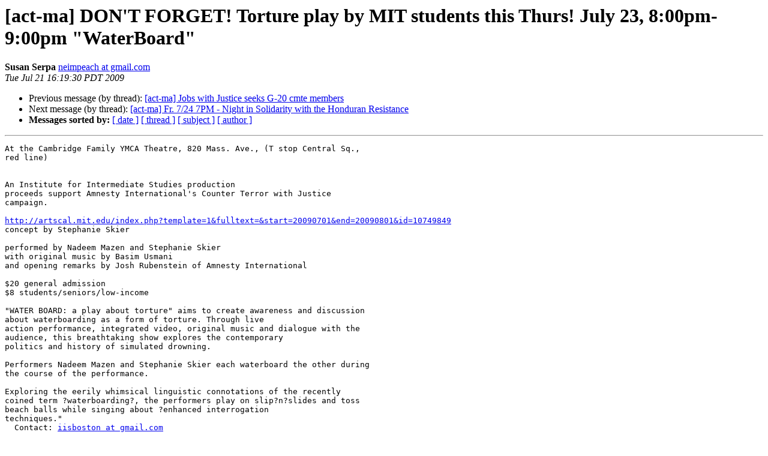

--- FILE ---
content_type: text/html
request_url: http://act-ma.org/pipermail/act-ma_act-ma.org/2009/002398.html
body_size: 5330
content:
<!DOCTYPE HTML PUBLIC "-//W3C//DTD HTML 4.01 Transitional//EN">
<HTML>
 <HEAD>
   <TITLE> [act-ma] DON'T FORGET! Torture play by MIT students this Thurs!	July 23, 8:00pm-9:00pm &quot;WaterBoard&quot;
   </TITLE>
   <LINK REL="Index" HREF="index.html" >
   <LINK REL="made" HREF="mailto:act-ma%40act-ma.org?Subject=Re%3A%20%5Bact-ma%5D%20DON%27T%20FORGET%21%20Torture%20play%20by%20MIT%20students%20this%20Thurs%21%0A%09July%2023%2C%208%3A00pm-9%3A00pm%20%22WaterBoard%22&In-Reply-To=%3C9827ca70907211619r5fb513fbl8ac626bd389a927f%40mail.gmail.com%3E">
   <META NAME="robots" CONTENT="index,nofollow">
   <style type="text/css">
       pre {
           white-space: pre-wrap;       /* css-2.1, curent FF, Opera, Safari */
           }
   </style>
   <META http-equiv="Content-Type" content="text/html; charset=us-ascii">
   <LINK REL="Previous"  HREF="002397.html">
   <LINK REL="Next"  HREF="002399.html">
 </HEAD>
 <BODY BGCOLOR="#ffffff">
   <H1>[act-ma] DON'T FORGET! Torture play by MIT students this Thurs!	July 23, 8:00pm-9:00pm &quot;WaterBoard&quot;</H1>
    <B>Susan Serpa</B> 
    <A HREF="mailto:act-ma%40act-ma.org?Subject=Re%3A%20%5Bact-ma%5D%20DON%27T%20FORGET%21%20Torture%20play%20by%20MIT%20students%20this%20Thurs%21%0A%09July%2023%2C%208%3A00pm-9%3A00pm%20%22WaterBoard%22&In-Reply-To=%3C9827ca70907211619r5fb513fbl8ac626bd389a927f%40mail.gmail.com%3E"
       TITLE="[act-ma] DON'T FORGET! Torture play by MIT students this Thurs!	July 23, 8:00pm-9:00pm &quot;WaterBoard&quot;">neimpeach at gmail.com
       </A><BR>
    <I>Tue Jul 21 16:19:30 PDT 2009</I>
    <P><UL>
        <LI>Previous message (by thread): <A HREF="002397.html">[act-ma] Jobs with Justice seeks G-20 cmte members
</A></li>
        <LI>Next message (by thread): <A HREF="002399.html">[act-ma] Fr. 7/24 7PM - Night in Solidarity with the Honduran	Resistance
</A></li>
         <LI> <B>Messages sorted by:</B> 
              <a href="date.html#2398">[ date ]</a>
              <a href="thread.html#2398">[ thread ]</a>
              <a href="subject.html#2398">[ subject ]</a>
              <a href="author.html#2398">[ author ]</a>
         </LI>
       </UL>
    <HR>  
<!--beginarticle-->
<PRE>At the Cambridge Family YMCA Theatre, 820 Mass. Ave., (T stop Central Sq.,
red line)


An Institute for Intermediate Studies production
proceeds support Amnesty International's Counter Terror with Justice
campaign.

<A HREF="http://artscal.mit.edu/index.php?template=1&amp;fulltext=&amp;start=20090701&amp;end=20090801&amp;id=10749849">http://artscal.mit.edu/index.php?template=1&amp;fulltext=&amp;start=20090701&amp;end=20090801&amp;id=10749849</A>
concept by Stephanie Skier

performed by Nadeem Mazen and Stephanie Skier
with original music by Basim Usmani
and opening remarks by Josh Rubenstein of Amnesty International

$20 general admission
$8 students/seniors/low-income

&quot;WATER BOARD: a play about torture&quot; aims to create awareness and discussion
about waterboarding as a form of torture. Through live
action performance, integrated video, original music and dialogue with the
audience, this breathtaking show explores the contemporary
politics and history of simulated drowning.

Performers Nadeem Mazen and Stephanie Skier each waterboard the other during
the course of the performance.

Exploring the eerily whimsical linguistic connotations of the recently
coined term ?waterboarding?, the performers play on slip?n?slides and toss
beach balls while singing about ?enhanced interrogation
techniques.&quot;
  Contact: <A HREF="http://act-ma.org/mailman/listinfo/act-ma_act-ma.org">iisboston at gmail.com</A>

*Category:*
 theater
humanities/social sciences

*Location:*
 Cambridge Family YMCA Theatre, 820 Mass. Ave., Cambridge (Central Square)

*Sponsored by:*
 Social Justice Cooperative

*Admission:*
 Open to public

*For more information:*
 Nadeem Mazen
E-mail: <A HREF="http://act-ma.org/mailman/listinfo/act-ma_act-ma.org">nadeem at mit.edu</A> &lt;/mc/compose?to=<A HREF="http://act-ma.org/mailman/listinfo/act-ma_act-ma.org">nadeem at mit.edu</A>&gt;
URL: Tickets:&#8203;<A HREF="http://www.brownpapertickets.com/event/70883">http://www.brownpapertickets.com/event/70883</A>
Phone: 617 852 4638


 ** &lt;<A HREF="http://www.neimpeach.org/">http://www.neimpeach.org/</A>&gt;
-------------- next part --------------
An HTML attachment was scrubbed...
URL: &lt;<A HREF="http://act-ma.org/pipermail/act-ma_act-ma.org/attachments/20090721/a8a27c8c/attachment.html">http://act-ma.org/pipermail/act-ma_act-ma.org/attachments/20090721/a8a27c8c/attachment.html</A>&gt;
</PRE>

<!--endarticle-->
    <HR>
    <P><UL>
        <!--threads-->
	<LI>Previous message (by thread): <A HREF="002397.html">[act-ma] Jobs with Justice seeks G-20 cmte members
</A></li>
	<LI>Next message (by thread): <A HREF="002399.html">[act-ma] Fr. 7/24 7PM - Night in Solidarity with the Honduran	Resistance
</A></li>
         <LI> <B>Messages sorted by:</B> 
              <a href="date.html#2398">[ date ]</a>
              <a href="thread.html#2398">[ thread ]</a>
              <a href="subject.html#2398">[ subject ]</a>
              <a href="author.html#2398">[ author ]</a>
         </LI>
       </UL>

<hr>
<a href="http://act-ma.org/mailman/listinfo/act-ma_act-ma.org">More information about the Act-MA
mailing list</a><br>
</body></html>
